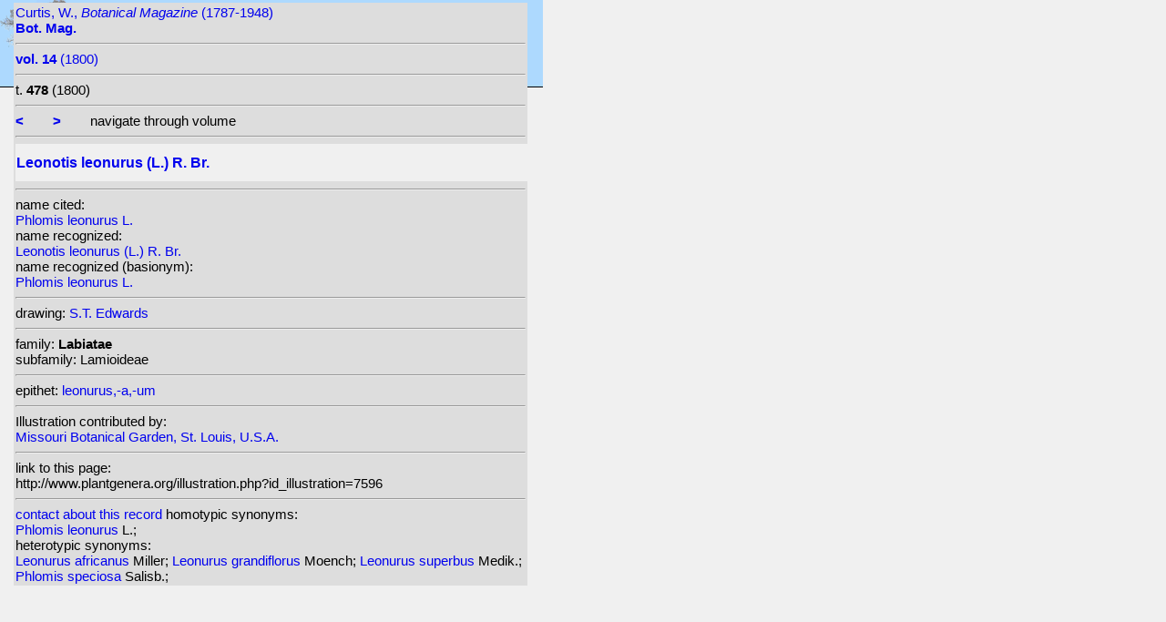

--- FILE ---
content_type: text/html; charset=UTF-8
request_url: http://plantillustrations.org/illustration.php?id_illustration=7596&uhd=2&mobile=0
body_size: 3419
content:
</html>







		

		


<!DOCTYPE html>
		<html>
			<head>
				<link rel="icon" type="image/png" sizes="16x16" href="favicon-16x16.png">
			<link rel="icon" type="image/png" sizes="32x32" href="favicon-32x32.png">
				<link href = "style_desktop_nieuw.css" rel = "stylesheet" type = "text/css">
				<meta charset="UTF-8"/>
				<meta http-equiv="Content-Language" content="nl">
				<meta name="viewport" content="width=device-width/" >
				<!--<link rel="stylesheet" media="all and (orientation:portrait)"  href="style_portrait.css" rel = "stylesheet" type = "text/css">
				<link rel="stylesheet" media="all and (orientation:landscape)" href="style_landscape.css" rel = "stylesheet" type = "text/css">-->
				
				<title>
								Leonotis leonurus (L.) R. Br. [ Phlomis leonurus L.]				</title>

		<script>			
			
			function verbergInfoPanel()
			{
			var popUpPanel = document.getElementById('container_illustration_window_closed');
			popUpPanel.style.display='block';
			
			var containerLeft =  document.getElementById('container_left_desktop'); 
			containerLeft.style.display='none';
			
			var containerIllustration =  document.getElementById('container_illustration'); 
			containerIllustration.style.display='none';
			
			var toonInfoPanel   =   document.getElementById('toon_info_panel');
			toonInfoPanel.style.display='block';
			
			var fullSize = document.getElementById('full_size'); 
			fullSize.style.display='block';
			
			/*var toonText = document.getElementById('toon_text'); 
			toonText.style.display='block';*/
			
			
			}
			
			function toonInfoPanel()
			{
			var popUpPanel = document.getElementById('container_illustration_window_closed');
			popUpPanel.style.display='none';
				
			var containerLeft =  document.getElementById('container_left_desktop'); 
			    containerLeft.style.display='block';
	
			var containerIllustration = document.getElementById('container_illustration'); 
			containerIllustration.style.display='block';

			var toonInfoPanel   =   document.getElementById('toon_info_panel');
			toonInfoPanel.style.display='none';			
			
			var fullSize = document.getElementById('full_size'); 
			fullSize.style.display='none';
			
			/*var toonText = document.getElementById('toon_text'); 
			toonText.style.display='none';*/

			}
			
			/*
			function toonInfoPanel()
			{
			var popUpPanel = document.getElementById('container_illustration_window_closed');
			popUpPanel.style.display='none';
			
				
			var containerLeft =  document.getElementById('container_left'); 
			    containerLeft.style.display='block';
	
			var thumbnailInfoIllustration = document.getElementById('thumbnail_info_illustration'); 
			thumbnailInfoIllustration.style.display='block';

			var infoIllustrationLeftThumbnail   =   document.getElementById('info_illustration_left_thumbnail');
			infoIllustrationLeftThumbnail.style.display='block';			
			
			var toonInfoPanel =  document.getElementById('toon_info_panel'); 
			toonInfoPanel.style.display='block';
			
			var fullSize = document.getElementById('full_size'); 
			fullSize.style.display='none';
			
			var toonText = document.getElementById('toon_text'); 
			toonText.style.display='none';
			
			*/
			
			function toonText()
			{
			var containerText = document.getElementById('container_text');
			containerText.style.display='block';
			
			var toonInfoPanel =  document.getElementById('toon_info_panel'); 
			toonInfoPanel.style.display='none';
			
			var containerLeft =  document.getElementById('container_left'); 
			containerLeft.style.display='none';
			
			var popUpPanel = document.getElementById('container_illustration_window_closed');
			popUpPanel.style.display='none';
			
			}
			
			function getHorizontalScreenResolution()
			{
			var width = screen.width;
			}
		
		
			function getVerticalScreenResolution()
			{
			var height = screen.height;
			}
			
			function uitvergroten()
			{
			var loupeFullSize = document.getElementById('container_illustration_window_closed_full_size'); 
			container_illustration_window_closed_full_size.style.display='block';
			}
			
			
	function url_exist($url) {
        $urlheaders = get_headers($url);
        //print_r($urlheaders);
        $urlmatches  = preg_grep('/200 ok/i', $urlheaders);
         if(!empty($urlmatches)){
           return true;
         }else{
           return false;
         }
}
	
<!-------------------------------------------------------------------------------------------------------------------------------------------------->
		</script>
	</head>
	<!--volgende code allemaal voor niet mobiel!!-->
			
	
	    
			<!-- HEADER SHORT ----------------------------------------------------------------------------------------------------------------------------------------------------------------------------------------------------->	
				<div id="header_short_desktop">
					<img src = "images/baobab_blue.png" id = "baobab" /> 
					
					<div id="resolution_illustration"> <!-- 4K HD laptop tabtop touchscreen etc. -->
					
						
						
			

			
	
		
	
					</div>				
									
					<A HREF="javascript:javascript:history.go(-1)"><IMG SRC="images/previous.gif"  id="pijl_links"></A>
					<A HREF="javascript:javascript:history.go(+1)"><IMG SRC="images/next.gif" id="pijl_rechts"  ></A>
					
					<FORM method="GET" action="index.php">
						<input type="hidden" name="SID" value="dfb7b1184d27cf8c2565a2e512384a13">
						<input type="hidden" name="uhd" value="2">
						<input type="hidden" name="mobile" value="0">
						<input type="image" SRC="images/home_blue.jpg"  id="home_button"   href="index.php" width="64px" height="64px" title="home">					
					</FORM>
				</div>
					
<!--INFO ILLUSTRATION LEFT (ALLEEN LOCAAL ZICHTBAAR--------------------------------------------------------------------------------------------------------------------------------------------------------------------------------->	
				<div id="info_illustration_left">
		
<!----TITLE ABREVIATION----------------------------------------------------------------------------------------------------------------------------------->				


					<a href="volumes.php?
										&id_publication=46										&id_volume=57										&query_type=volume	
										&mobile=0
										&uhd=2										&size=0										&SID=dfb7b1184d27cf8c2565a2e512384a13										&lay_out=0
										&group=0
										&hd=0
										&thumbnails_selectable=0										&query_broad_or_restricted=broad">		
Curtis, W., <i>Botanical Magazine</i> (1787-1948)<br /><strong>Bot. Mag.</strong><br /></a>
					<hr class="hd_illustration"><!----VOLUME YEAR ----------------------------------------------------------------------------------------------------------------------------------->				
 
										<a href="volume.php?id_volume=57										&id_publication=46										&query_type=volume	
										&mobile=0										&uhd=2										&size=0										&SID=dfb7b1184d27cf8c2565a2e512384a13										&lay_out=0
										&group=0
										&hd=0
										&thumbnails_selectable=0										&query_broad_or_restricted=broad">							
										
										<strong>vol. 14</strong>  		
 (1800)</a>
										
<!----TITLE VOLUME----------------------------------------------------------------------------------------------------------------------------------->				
			
								
			

						<hr class="hd_illustration">
						t. <strong>478</strong>						
																												
						 (1800)	
<!--------------------------------------------------------------------------------------------------------------------------------------------------------------------->				
					
					<hr class="hd_illustration">
					
					

						
										<a href="illustration.php?id_illustration=7592						&genusPhlomis						&id_volume=57						&species=
						&mobile=0						&uhd=2						&size=0						&SID=dfb7b1184d27cf8c2565a2e512384a13						&lay_out=0
						&group=0
						&hd=0
						&query_type=genus
						&thumbnails_selectable=0						&query_broad_or_restricted=broad">
					<strong><</strong></a>
										
					&nbsp&nbsp&nbsp&nbsp&nbsp&nbsp
					
										
										<a href="illustration.php?id_illustration=7586						&genusPhlomis						&id_volume=57						&species=
						&mobile=0						&uhd=2						&size=0						&SID=dfb7b1184d27cf8c2565a2e512384a13						&lay_out=0
						&group=0
						&hd=0
						&query_type=genus
						&thumbnails_selectable=0						&query_broad_or_restricted=broad">
					<strong>></strong></a>
										
										
					&nbsp&nbsp&nbsp&nbsp&nbsp&nbsp navigate through volume <br /><hr class="hd_illustration">
					
					
					
<!----------------------------------------------------------------------------------------------------------------------------------------------------------->				
					<!-- ARTIST uitgeschakeld -->
					
										
					
	<!--------------------------------------------------------------------------------------------------------------------------------------------------------------------->									
					
 
					
					<!--SPECIES RECOGNIZED H1-->
					
						<a href="species.php?id_taxon=0						&genus=Phlomis						&id_species=592141						&species=
						&mobile=0						&uhd=2						&size=0						&SID=dfb7b1184d27cf8c2565a2e512384a13						&lay_out=0
						&group=0
						&hd=0
						&query_type=genus
						&thumbnails_selectable=0						&query_broad_or_restricted=broad">
										<div id="recognized"><h1>Leonotis leonurus (L.) R. Br.</h1></div></a>					<hr class="hd_illustration">
					
					<!-- 4 NAMEN cited,cited_basionym,recognized,recognized_basionym 
					NAME CITED (moet altijd vermeld worden: -->
					
					name cited: <br/>										
											<a href="species.php?id_taxon=0											&genus=Phlomis											&id_species=779912											&species=
											&mobile=0											&size=0											&uhd=2											&SID=dfb7b1184d27cf8c2565a2e512384a13											&lay_out=0
											&group=0
											&hd=0
											&query_type=genus
											&thumbnails_selectable=0											&query_broad_or_restricted=broad">
																						Phlomis leonurus L.</a>											
										
				<!-- NAME CITED BASIONYM hoeft alleen vermeld te worden als deze afwijkend is van name_cited-->
					
										
					
					<br/>name recognized: <br/>					
					
					<a href="species.php?id_taxon=0						&genus=Phlomis						&id_species=592141						&species=
						&mobile=0						&uhd=2						&size=0						&SID=dfb7b1184d27cf8c2565a2e512384a13						&lay_out=0
						&group=0
						&hd=0
						&query_type=genus
						&thumbnails_selectable=0						&query_broad_or_restricted=broad">
										Leonotis leonurus (L.) R. Br.</a>					<br/>name recognized (basionym): <br/>										<a href="species.php?id_taxon=0											&genus=Phlomis						
											&id_species=779912											&species=
											&mobile=0											&uhd=2											&size=0											&SID=dfb7b1184d27cf8c2565a2e512384a13											&lay_out=0
											&group=0
											&hd=0
											&query_type=genus
											&thumbnails_selectable=0											&query_broad_or_restricted=broad">
											
																						Phlomis leonurus L.</a>		
											
											

											
																		
									<!--------------------------------------------------------------------------------------------------------------------------------------------------------------------->		

									
	<!--------------------------------------------------------------------------------------------------------------------------------------------------------------------->		
	
										<!--------------------------------------------------------------------------------------------------------------------------------------------------------------------->	
						<!--------------------------------------------------------------------------------------------------------------------------------------------------------------------->							
						
	<!--------------------------------------------------------------------------------------------------------------------------------------------------------------------->							
					
															<hr class="hd_illustration">drawing: 		
												
												

										
					
							<a href="artist.php?id_artist=374							&genus=							&species=							&id_species=592141							&mobile=0							&uhd=2							&size=0							&SID=dfb7b1184d27cf8c2565a2e512384a13							&lay_out=0
							&group=0
							&hd=0">S.T. Edwards</a>
						
							<input type="hidden" name="query_type"    value="artist">	
								
								<input type="hidden" name="thumbnails_selectable" 				value=0>
								<input type="hidden" name="query_broad_or_restricted" 			value=broad>
							
					
					
										
					
																				
					
					
										
<!--------------------------------------------------------------------------------------------------------------------------------------------------------------------->		
					
									
										
					
										
					
					
					
										
					
<!--------------------------------------------------------------------------------------------------------------------------------------------------------------------->		
					<!--//ID COPY-->					
									
					
					
																			
																									
																													
				
				
				
																				
				







				
	<!--------------------------------------------------------------------------------------------------------------------------------------------------------------------->							
	
					<hr class="hd_illustration">family: <strong>Labiatae</strong><br />subfamily: Lamioideae					
		<!--------------------------------------------------------------------------------------------------------------------------------------------------------------------->							
				
					<hr class="hd_illustration">epithet: 					<a href="epithet.php?id_epithet=207106								&genus=								&species=								&id_species=592141								&mobile=0								&uhd=2								&size=0								&SID=dfb7b1184d27cf8c2565a2e512384a13								&lay_out=0
								&group=0
								&hd=0
								&query_type=epithet
								&thumbnails_selectable=0								&query_broad_or_restricted=broad">
								leonurus,-a,-um</a><br />
	<!--------------------------------------------------------------------------------------------------------------------------------------------------------------------->							
						
						<!--------------------------------------------------------------------------------------------------------------------------------------------------------------------->							
										
	<!--------------------------------------------------------------------------------------------------------------------------------------------------------------------->							
			<hr class="hd_illustration">Illustration contributed by:<br/><a href= "https://archive.org/details/mobot31753002719653">Missouri Botanical Garden, St. Louis, U.S.A.</a><!--------------------------------------------------------------------------------------------------------------------------------------------------------------------->							
					<hr class="hd_illustration">link to this page:<br /> http://www.plantgenera.org/illustration.php?id_illustration=7596	

					<!--------------------------------------------------------------------------------------------------------------------------------------------------------------------->							
						



					
<!--------------------------------------------------------------------------------------------------------------------------------------------------------------------->							
						<hr class="hd_illustration">
<a class="contact-us-link" href="mailto:mantheunisse@freeler.nl?subject=plantillustrations.org ID illustration 7596 Phlomis leonurus L.&body=http://www.plantillustrations.org/illustration.php?id_illustration=7596">contact about this record</a>


													
											
		
		
		
homotypic synonyms: <br /><span class="underline"><a href=species.php?id_species=779912>Phlomis leonurus </a>L.; </span>		
		
		
		
<br />heterotypic synonyms: <br /><a href=species.php?id_species=592888>Leonurus africanus </a>Miller; <a href=species.php?id_species=592935>Leonurus grandiflorus </a>Moench; <a href=species.php?id_species=592993>Leonurus superbus </a>Medik.; <a href=species.php?id_species=780047>Phlomis speciosa </a>Salisb.; 																		
					
<!--------------------------------------------------------------------------------------------------------------------------------------------------------------------->							
			
					
				
						<!--viewport: <strong>
						<script>	
							document.write (screen.width +  'x' + screen.height);
							/*document.write (documentElement. clientWidth + 'x' + documentElement.clientHeight);*/
						</script>
						</strong>-->

					
						 
				</div>

		</div>	
			
		

<!-- HD ILLUSTRATION WORDT HIER TOEGEVOEGD -->	

		<div id="container_illustration_desktop">		</div>
		
		<div id= "container_illustration_window_closed">	
					</div>
		
		
<!------------------------------------------------------------------------------------------------------------------------------------------------------------------------>		


		<div id="toon_info_panel">		
				<input type="image" class="text" SRC="images/baobab_blue.png" height="30px" width="30px" onclick="toonInfoPanel();">		
		</div>
	
		<div id="full_size">	
				<form action="/ILLUSTRATIONS_full_size_/7596.jpg"  method="GET">					<input type="image" SRC="images/button_maximize.jpg" height="30px"  width="30px">
				</form>
		</div>	
	</body>
</html>			
	

	


									



																		
 
 <!-- hier zit $http_user_agent!! -->	